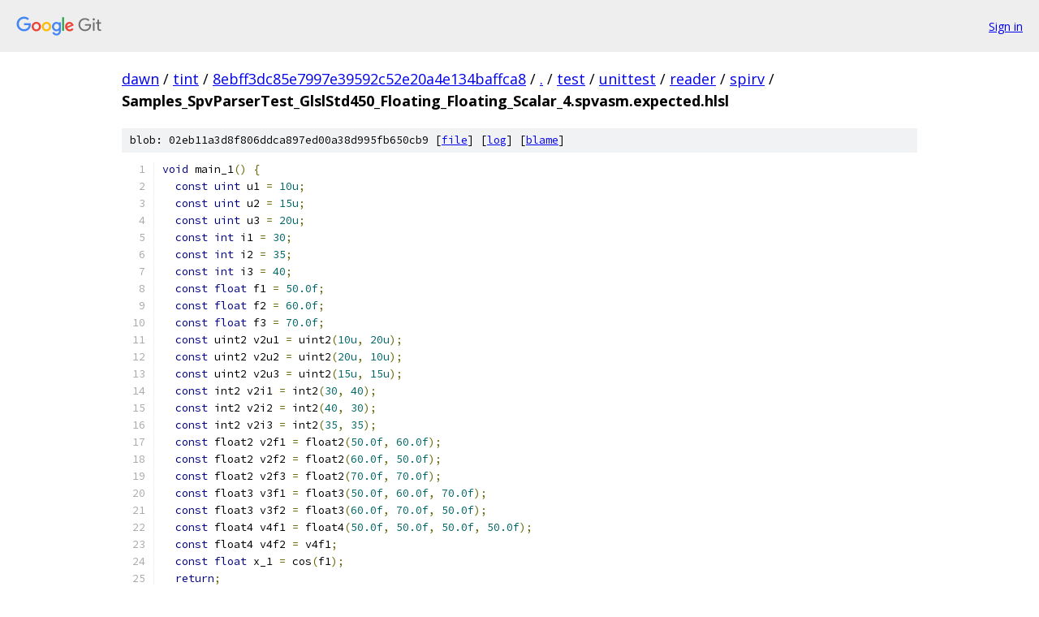

--- FILE ---
content_type: text/html; charset=utf-8
request_url: https://dawn.googlesource.com/tint/+/8ebff3dc85e7997e39592c52e20a4e134baffca8/test/unittest/reader/spirv/Samples_SpvParserTest_GlslStd450_Floating_Floating_Scalar_4.spvasm.expected.hlsl?autodive=0%2F
body_size: 1660
content:
<!DOCTYPE html><html lang="en"><head><meta charset="utf-8"><meta name="viewport" content="width=device-width, initial-scale=1"><title>test/unittest/reader/spirv/Samples_SpvParserTest_GlslStd450_Floating_Floating_Scalar_4.spvasm.expected.hlsl - tint - Git at Google</title><link rel="stylesheet" type="text/css" href="/+static/base.css"><link rel="stylesheet" type="text/css" href="/+static/prettify/prettify.css"><!-- default customHeadTagPart --></head><body class="Site"><header class="Site-header"><div class="Header"><a class="Header-image" href="/"><img src="//www.gstatic.com/images/branding/lockups/2x/lockup_git_color_108x24dp.png" width="108" height="24" alt="Google Git"></a><div class="Header-menu"> <a class="Header-menuItem" href="https://accounts.google.com/AccountChooser?faa=1&amp;continue=https://dawn.googlesource.com/login/tint/%2B/8ebff3dc85e7997e39592c52e20a4e134baffca8/test/unittest/reader/spirv/Samples_SpvParserTest_GlslStd450_Floating_Floating_Scalar_4.spvasm.expected.hlsl?autodive%3D0%252F">Sign in</a> </div></div></header><div class="Site-content"><div class="Container "><div class="Breadcrumbs"><a class="Breadcrumbs-crumb" href="/?format=HTML">dawn</a> / <a class="Breadcrumbs-crumb" href="/tint/">tint</a> / <a class="Breadcrumbs-crumb" href="/tint/+/8ebff3dc85e7997e39592c52e20a4e134baffca8">8ebff3dc85e7997e39592c52e20a4e134baffca8</a> / <a class="Breadcrumbs-crumb" href="/tint/+/8ebff3dc85e7997e39592c52e20a4e134baffca8/?autodive=0%2F">.</a> / <a class="Breadcrumbs-crumb" href="/tint/+/8ebff3dc85e7997e39592c52e20a4e134baffca8/test?autodive=0%2F">test</a> / <a class="Breadcrumbs-crumb" href="/tint/+/8ebff3dc85e7997e39592c52e20a4e134baffca8/test/unittest?autodive=0">unittest</a> / <a class="Breadcrumbs-crumb" href="/tint/+/8ebff3dc85e7997e39592c52e20a4e134baffca8/test/unittest/reader?autodive=0">reader</a> / <a class="Breadcrumbs-crumb" href="/tint/+/8ebff3dc85e7997e39592c52e20a4e134baffca8/test/unittest/reader/spirv?autodive=0%2F">spirv</a> / <span class="Breadcrumbs-crumb">Samples_SpvParserTest_GlslStd450_Floating_Floating_Scalar_4.spvasm.expected.hlsl</span></div><div class="u-sha1 u-monospace BlobSha1">blob: 02eb11a3d8f806ddca897ed00a38d995fb650cb9 [<a href="/tint/+/8ebff3dc85e7997e39592c52e20a4e134baffca8/test/unittest/reader/spirv/Samples_SpvParserTest_GlslStd450_Floating_Floating_Scalar_4.spvasm.expected.hlsl?autodive=0%2F">file</a>] [<a href="/tint/+log/8ebff3dc85e7997e39592c52e20a4e134baffca8/test/unittest/reader/spirv/Samples_SpvParserTest_GlslStd450_Floating_Floating_Scalar_4.spvasm.expected.hlsl">log</a>] [<a href="/tint/+blame/8ebff3dc85e7997e39592c52e20a4e134baffca8/test/unittest/reader/spirv/Samples_SpvParserTest_GlslStd450_Floating_Floating_Scalar_4.spvasm.expected.hlsl">blame</a>]</div><table class="FileContents"><tr class="u-pre u-monospace FileContents-line"><td class="u-lineNum u-noSelect FileContents-lineNum" data-line-number="1"></td><td class="FileContents-lineContents" id="1"><span class="kwd">void</span><span class="pln"> main_1</span><span class="pun">()</span><span class="pln"> </span><span class="pun">{</span></td></tr><tr class="u-pre u-monospace FileContents-line"><td class="u-lineNum u-noSelect FileContents-lineNum" data-line-number="2"></td><td class="FileContents-lineContents" id="2"><span class="pln">  </span><span class="kwd">const</span><span class="pln"> </span><span class="kwd">uint</span><span class="pln"> u1 </span><span class="pun">=</span><span class="pln"> </span><span class="lit">10u</span><span class="pun">;</span></td></tr><tr class="u-pre u-monospace FileContents-line"><td class="u-lineNum u-noSelect FileContents-lineNum" data-line-number="3"></td><td class="FileContents-lineContents" id="3"><span class="pln">  </span><span class="kwd">const</span><span class="pln"> </span><span class="kwd">uint</span><span class="pln"> u2 </span><span class="pun">=</span><span class="pln"> </span><span class="lit">15u</span><span class="pun">;</span></td></tr><tr class="u-pre u-monospace FileContents-line"><td class="u-lineNum u-noSelect FileContents-lineNum" data-line-number="4"></td><td class="FileContents-lineContents" id="4"><span class="pln">  </span><span class="kwd">const</span><span class="pln"> </span><span class="kwd">uint</span><span class="pln"> u3 </span><span class="pun">=</span><span class="pln"> </span><span class="lit">20u</span><span class="pun">;</span></td></tr><tr class="u-pre u-monospace FileContents-line"><td class="u-lineNum u-noSelect FileContents-lineNum" data-line-number="5"></td><td class="FileContents-lineContents" id="5"><span class="pln">  </span><span class="kwd">const</span><span class="pln"> </span><span class="kwd">int</span><span class="pln"> i1 </span><span class="pun">=</span><span class="pln"> </span><span class="lit">30</span><span class="pun">;</span></td></tr><tr class="u-pre u-monospace FileContents-line"><td class="u-lineNum u-noSelect FileContents-lineNum" data-line-number="6"></td><td class="FileContents-lineContents" id="6"><span class="pln">  </span><span class="kwd">const</span><span class="pln"> </span><span class="kwd">int</span><span class="pln"> i2 </span><span class="pun">=</span><span class="pln"> </span><span class="lit">35</span><span class="pun">;</span></td></tr><tr class="u-pre u-monospace FileContents-line"><td class="u-lineNum u-noSelect FileContents-lineNum" data-line-number="7"></td><td class="FileContents-lineContents" id="7"><span class="pln">  </span><span class="kwd">const</span><span class="pln"> </span><span class="kwd">int</span><span class="pln"> i3 </span><span class="pun">=</span><span class="pln"> </span><span class="lit">40</span><span class="pun">;</span></td></tr><tr class="u-pre u-monospace FileContents-line"><td class="u-lineNum u-noSelect FileContents-lineNum" data-line-number="8"></td><td class="FileContents-lineContents" id="8"><span class="pln">  </span><span class="kwd">const</span><span class="pln"> </span><span class="kwd">float</span><span class="pln"> f1 </span><span class="pun">=</span><span class="pln"> </span><span class="lit">50.0f</span><span class="pun">;</span></td></tr><tr class="u-pre u-monospace FileContents-line"><td class="u-lineNum u-noSelect FileContents-lineNum" data-line-number="9"></td><td class="FileContents-lineContents" id="9"><span class="pln">  </span><span class="kwd">const</span><span class="pln"> </span><span class="kwd">float</span><span class="pln"> f2 </span><span class="pun">=</span><span class="pln"> </span><span class="lit">60.0f</span><span class="pun">;</span></td></tr><tr class="u-pre u-monospace FileContents-line"><td class="u-lineNum u-noSelect FileContents-lineNum" data-line-number="10"></td><td class="FileContents-lineContents" id="10"><span class="pln">  </span><span class="kwd">const</span><span class="pln"> </span><span class="kwd">float</span><span class="pln"> f3 </span><span class="pun">=</span><span class="pln"> </span><span class="lit">70.0f</span><span class="pun">;</span></td></tr><tr class="u-pre u-monospace FileContents-line"><td class="u-lineNum u-noSelect FileContents-lineNum" data-line-number="11"></td><td class="FileContents-lineContents" id="11"><span class="pln">  </span><span class="kwd">const</span><span class="pln"> uint2 v2u1 </span><span class="pun">=</span><span class="pln"> uint2</span><span class="pun">(</span><span class="lit">10u</span><span class="pun">,</span><span class="pln"> </span><span class="lit">20u</span><span class="pun">);</span></td></tr><tr class="u-pre u-monospace FileContents-line"><td class="u-lineNum u-noSelect FileContents-lineNum" data-line-number="12"></td><td class="FileContents-lineContents" id="12"><span class="pln">  </span><span class="kwd">const</span><span class="pln"> uint2 v2u2 </span><span class="pun">=</span><span class="pln"> uint2</span><span class="pun">(</span><span class="lit">20u</span><span class="pun">,</span><span class="pln"> </span><span class="lit">10u</span><span class="pun">);</span></td></tr><tr class="u-pre u-monospace FileContents-line"><td class="u-lineNum u-noSelect FileContents-lineNum" data-line-number="13"></td><td class="FileContents-lineContents" id="13"><span class="pln">  </span><span class="kwd">const</span><span class="pln"> uint2 v2u3 </span><span class="pun">=</span><span class="pln"> uint2</span><span class="pun">(</span><span class="lit">15u</span><span class="pun">,</span><span class="pln"> </span><span class="lit">15u</span><span class="pun">);</span></td></tr><tr class="u-pre u-monospace FileContents-line"><td class="u-lineNum u-noSelect FileContents-lineNum" data-line-number="14"></td><td class="FileContents-lineContents" id="14"><span class="pln">  </span><span class="kwd">const</span><span class="pln"> int2 v2i1 </span><span class="pun">=</span><span class="pln"> int2</span><span class="pun">(</span><span class="lit">30</span><span class="pun">,</span><span class="pln"> </span><span class="lit">40</span><span class="pun">);</span></td></tr><tr class="u-pre u-monospace FileContents-line"><td class="u-lineNum u-noSelect FileContents-lineNum" data-line-number="15"></td><td class="FileContents-lineContents" id="15"><span class="pln">  </span><span class="kwd">const</span><span class="pln"> int2 v2i2 </span><span class="pun">=</span><span class="pln"> int2</span><span class="pun">(</span><span class="lit">40</span><span class="pun">,</span><span class="pln"> </span><span class="lit">30</span><span class="pun">);</span></td></tr><tr class="u-pre u-monospace FileContents-line"><td class="u-lineNum u-noSelect FileContents-lineNum" data-line-number="16"></td><td class="FileContents-lineContents" id="16"><span class="pln">  </span><span class="kwd">const</span><span class="pln"> int2 v2i3 </span><span class="pun">=</span><span class="pln"> int2</span><span class="pun">(</span><span class="lit">35</span><span class="pun">,</span><span class="pln"> </span><span class="lit">35</span><span class="pun">);</span></td></tr><tr class="u-pre u-monospace FileContents-line"><td class="u-lineNum u-noSelect FileContents-lineNum" data-line-number="17"></td><td class="FileContents-lineContents" id="17"><span class="pln">  </span><span class="kwd">const</span><span class="pln"> float2 v2f1 </span><span class="pun">=</span><span class="pln"> float2</span><span class="pun">(</span><span class="lit">50.0f</span><span class="pun">,</span><span class="pln"> </span><span class="lit">60.0f</span><span class="pun">);</span></td></tr><tr class="u-pre u-monospace FileContents-line"><td class="u-lineNum u-noSelect FileContents-lineNum" data-line-number="18"></td><td class="FileContents-lineContents" id="18"><span class="pln">  </span><span class="kwd">const</span><span class="pln"> float2 v2f2 </span><span class="pun">=</span><span class="pln"> float2</span><span class="pun">(</span><span class="lit">60.0f</span><span class="pun">,</span><span class="pln"> </span><span class="lit">50.0f</span><span class="pun">);</span></td></tr><tr class="u-pre u-monospace FileContents-line"><td class="u-lineNum u-noSelect FileContents-lineNum" data-line-number="19"></td><td class="FileContents-lineContents" id="19"><span class="pln">  </span><span class="kwd">const</span><span class="pln"> float2 v2f3 </span><span class="pun">=</span><span class="pln"> float2</span><span class="pun">(</span><span class="lit">70.0f</span><span class="pun">,</span><span class="pln"> </span><span class="lit">70.0f</span><span class="pun">);</span></td></tr><tr class="u-pre u-monospace FileContents-line"><td class="u-lineNum u-noSelect FileContents-lineNum" data-line-number="20"></td><td class="FileContents-lineContents" id="20"><span class="pln">  </span><span class="kwd">const</span><span class="pln"> float3 v3f1 </span><span class="pun">=</span><span class="pln"> float3</span><span class="pun">(</span><span class="lit">50.0f</span><span class="pun">,</span><span class="pln"> </span><span class="lit">60.0f</span><span class="pun">,</span><span class="pln"> </span><span class="lit">70.0f</span><span class="pun">);</span></td></tr><tr class="u-pre u-monospace FileContents-line"><td class="u-lineNum u-noSelect FileContents-lineNum" data-line-number="21"></td><td class="FileContents-lineContents" id="21"><span class="pln">  </span><span class="kwd">const</span><span class="pln"> float3 v3f2 </span><span class="pun">=</span><span class="pln"> float3</span><span class="pun">(</span><span class="lit">60.0f</span><span class="pun">,</span><span class="pln"> </span><span class="lit">70.0f</span><span class="pun">,</span><span class="pln"> </span><span class="lit">50.0f</span><span class="pun">);</span></td></tr><tr class="u-pre u-monospace FileContents-line"><td class="u-lineNum u-noSelect FileContents-lineNum" data-line-number="22"></td><td class="FileContents-lineContents" id="22"><span class="pln">  </span><span class="kwd">const</span><span class="pln"> float4 v4f1 </span><span class="pun">=</span><span class="pln"> float4</span><span class="pun">(</span><span class="lit">50.0f</span><span class="pun">,</span><span class="pln"> </span><span class="lit">50.0f</span><span class="pun">,</span><span class="pln"> </span><span class="lit">50.0f</span><span class="pun">,</span><span class="pln"> </span><span class="lit">50.0f</span><span class="pun">);</span></td></tr><tr class="u-pre u-monospace FileContents-line"><td class="u-lineNum u-noSelect FileContents-lineNum" data-line-number="23"></td><td class="FileContents-lineContents" id="23"><span class="pln">  </span><span class="kwd">const</span><span class="pln"> float4 v4f2 </span><span class="pun">=</span><span class="pln"> v4f1</span><span class="pun">;</span></td></tr><tr class="u-pre u-monospace FileContents-line"><td class="u-lineNum u-noSelect FileContents-lineNum" data-line-number="24"></td><td class="FileContents-lineContents" id="24"><span class="pln">  </span><span class="kwd">const</span><span class="pln"> </span><span class="kwd">float</span><span class="pln"> x_1 </span><span class="pun">=</span><span class="pln"> cos</span><span class="pun">(</span><span class="pln">f1</span><span class="pun">);</span></td></tr><tr class="u-pre u-monospace FileContents-line"><td class="u-lineNum u-noSelect FileContents-lineNum" data-line-number="25"></td><td class="FileContents-lineContents" id="25"><span class="pln">  </span><span class="kwd">return</span><span class="pun">;</span></td></tr><tr class="u-pre u-monospace FileContents-line"><td class="u-lineNum u-noSelect FileContents-lineNum" data-line-number="26"></td><td class="FileContents-lineContents" id="26"><span class="pun">}</span></td></tr><tr class="u-pre u-monospace FileContents-line"><td class="u-lineNum u-noSelect FileContents-lineNum" data-line-number="27"></td><td class="FileContents-lineContents" id="27"></td></tr><tr class="u-pre u-monospace FileContents-line"><td class="u-lineNum u-noSelect FileContents-lineNum" data-line-number="28"></td><td class="FileContents-lineContents" id="28"><span class="pun">[</span><span class="pln">numthreads</span><span class="pun">(</span><span class="lit">1</span><span class="pun">,</span><span class="pln"> </span><span class="lit">1</span><span class="pun">,</span><span class="pln"> </span><span class="lit">1</span><span class="pun">)]</span></td></tr><tr class="u-pre u-monospace FileContents-line"><td class="u-lineNum u-noSelect FileContents-lineNum" data-line-number="29"></td><td class="FileContents-lineContents" id="29"><span class="kwd">void</span><span class="pln"> main</span><span class="pun">()</span><span class="pln"> </span><span class="pun">{</span></td></tr><tr class="u-pre u-monospace FileContents-line"><td class="u-lineNum u-noSelect FileContents-lineNum" data-line-number="30"></td><td class="FileContents-lineContents" id="30"><span class="pln">  main_1</span><span class="pun">();</span></td></tr><tr class="u-pre u-monospace FileContents-line"><td class="u-lineNum u-noSelect FileContents-lineNum" data-line-number="31"></td><td class="FileContents-lineContents" id="31"><span class="pln">  </span><span class="kwd">return</span><span class="pun">;</span></td></tr><tr class="u-pre u-monospace FileContents-line"><td class="u-lineNum u-noSelect FileContents-lineNum" data-line-number="32"></td><td class="FileContents-lineContents" id="32"><span class="pun">}</span></td></tr></table><script nonce="mygZYYhozC6A3PsQebooIw">for (let lineNumEl of document.querySelectorAll('td.u-lineNum')) {lineNumEl.onclick = () => {window.location.hash = `#${lineNumEl.getAttribute('data-line-number')}`;};}</script></div> <!-- Container --></div> <!-- Site-content --><footer class="Site-footer"><div class="Footer"><span class="Footer-poweredBy">Powered by <a href="https://gerrit.googlesource.com/gitiles/">Gitiles</a>| <a href="https://policies.google.com/privacy">Privacy</a>| <a href="https://policies.google.com/terms">Terms</a></span><span class="Footer-formats"><a class="u-monospace Footer-formatsItem" href="?format=TEXT">txt</a> <a class="u-monospace Footer-formatsItem" href="?format=JSON">json</a></span></div></footer></body></html>